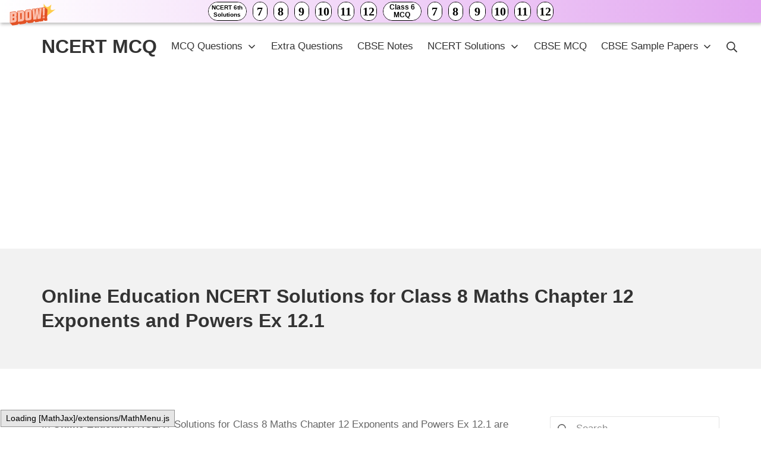

--- FILE ---
content_type: text/html; charset=utf-8
request_url: https://www.google.com/recaptcha/api2/aframe
body_size: 266
content:
<!DOCTYPE HTML><html><head><meta http-equiv="content-type" content="text/html; charset=UTF-8"></head><body><script nonce="Ot5Fb3K7Z9M0QN0otlcpsA">/** Anti-fraud and anti-abuse applications only. See google.com/recaptcha */ try{var clients={'sodar':'https://pagead2.googlesyndication.com/pagead/sodar?'};window.addEventListener("message",function(a){try{if(a.source===window.parent){var b=JSON.parse(a.data);var c=clients[b['id']];if(c){var d=document.createElement('img');d.src=c+b['params']+'&rc='+(localStorage.getItem("rc::a")?sessionStorage.getItem("rc::b"):"");window.document.body.appendChild(d);sessionStorage.setItem("rc::e",parseInt(sessionStorage.getItem("rc::e")||0)+1);localStorage.setItem("rc::h",'1768759337539');}}}catch(b){}});window.parent.postMessage("_grecaptcha_ready", "*");}catch(b){}</script></body></html>